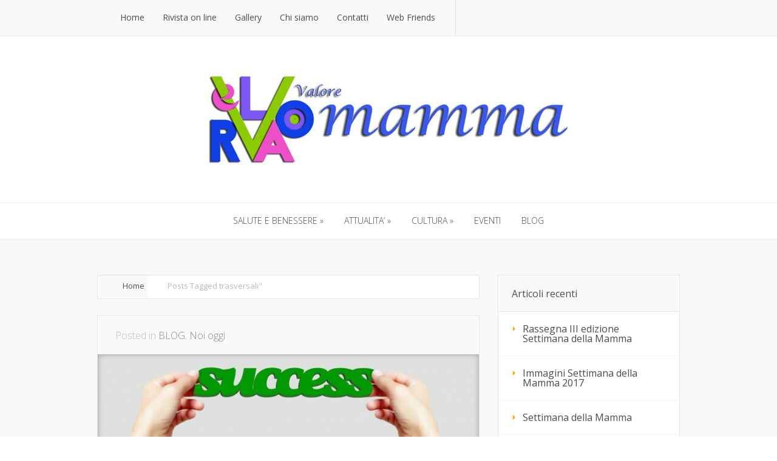

--- FILE ---
content_type: text/html; charset=utf-8
request_url: http://valoremamma.com/tag/trasversali/
body_size: 7516
content:
<!DOCTYPE html>
<html lang="it-IT" prefix="og: http://ogp.me/ns#">
<head>
  <meta charset="UTF-8">
  <title>trasversali | Valore Mamma</title>
  <link rel="stylesheet" href="/wp-content/themes/Lucid/style.css" type="text/css">
  
  <script type="text/javascript">
                document.documentElement.className = 'js';
  </script>
  <link rel="canonical" href="/tag/trasversali/">
  <meta property="og:locale" content="it_IT">
  <meta property="og:type" content="object">
  <meta property="og:title" content="trasversali | Valore Mamma">
  <meta property="og:url" content="https://valoremamma.com/tag/trasversali/">
  <meta property="og:site_name" content="Valore Mamma">
  <meta property="og:image" content="https://valoremamma.com/wp-content/uploads/2014/06/logo_vm1.jpg">
  
  <link rel='dns-prefetch' href='//fonts.googleapis.com'>
  <link rel='dns-prefetch' href='//s.w.org'>
  
  
  <script type="text/javascript">
                        window._wpemojiSettings = {"baseUrl":"https:\/\/s.w.org\/images\/core\/emoji\/2.2.1\/72x72\/","ext":".png","svgUrl":"https:\/\/s.w.org\/images\/core\/emoji\/2.2.1\/svg\/","svgExt":".svg","source":{"concatemoji":"http:\/\/valoremamma.com\/wp-includes\/js\/wp-emoji-release.min.js?ver=4.7.5"}};
                        !function(a,b,c){function d(a){var b,c,d,e,f=String.fromCharCode;if(!k||!k.fillText)return!1;switch(k.clearRect(0,0,j.width,j.height),k.textBaseline="top",k.font="600 32px Arial",a){case"flag":return k.fillText(f(55356,56826,55356,56819),0,0),!(j.toDataURL().length<3e3)&&(k.clearRect(0,0,j.width,j.height),k.fillText(f(55356,57331,65039,8205,55356,57096),0,0),b=j.toDataURL(),k.clearRect(0,0,j.width,j.height),k.fillText(f(55356,57331,55356,57096),0,0),c=j.toDataURL(),b!==c);case"emoji4":return k.fillText(f(55357,56425,55356,57341,8205,55357,56507),0,0),d=j.toDataURL(),k.clearRect(0,0,j.width,j.height),k.fillText(f(55357,56425,55356,57341,55357,56507),0,0),e=j.toDataURL(),d!==e}return!1}function e(a){var c=b.createElement("script");c.src=a,c.defer=c.type="text/javascript",b.getElementsByTagName("head")[0].appendChild(c)}var f,g,h,i,j=b.createElement("canvas"),k=j.getContext&&j.getContext("2d");for(i=Array("flag","emoji4"),c.supports={everything:!0,everythingExceptFlag:!0},h=0;h<i.length;h++)c.supports[i[h]]=d(i[h]),c.supports.everything=c.supports.everything&&c.supports[i[h]],"flag"!==i[h]&&(c.supports.everythingExceptFlag=c.supports.everythingExceptFlag&&c.supports[i[h]]);c.supports.everythingExceptFlag=c.supports.everythingExceptFlag&&!c.supports.flag,c.DOMReady=!1,c.readyCallback=function(){c.DOMReady=!0},c.supports.everything||(g=function(){c.readyCallback()},b.addEventListener?(b.addEventListener("DOMContentLoaded",g,!1),a.addEventListener("load",g,!1)):(a.attachEvent("onload",g),b.attachEvent("onreadystatechange",function(){"complete"===b.readyState&&c.readyCallback()})),f=c.source||{},f.concatemoji?e(f.concatemoji):f.wpemoji&&f.twemoji&&(e(f.twemoji),e(f.wpemoji)))}(window,document,window._wpemojiSettings);
  </script>
  <style type="text/css">
  img.wp-smiley,
  img.emoji {
        display: inline !important;
        border: none !important;
        box-shadow: none !important;
        height: 1em !important;
        width: 1em !important;
        margin: 0 .07em !important;
        vertical-align: -0.1em !important;
        background: none !important;
        padding: 0 !important;
  }
  </style>
  <link rel='stylesheet' id='ssbaFont-css' href='//fonts.googleapis.com/css?family=Indie+Flower&#038;ver=4.7.5' type='text/css' media='all'>
  <link rel='stylesheet' id='google_font_open_sans-css' href="https://fonts.googleapis.com/css?family=Open+Sans%3A400%2C700%2C300&#038;ver=4.7.5" type='text/css' media='all'>
  <link rel='stylesheet' id='google_font_open_sans_condensed-css' href="https://fonts.googleapis.com/css?family=Open+Sans+Condensed%3A300%2C700&#038;ver=4.7.5" type='text/css' media='all'>
  <link rel='stylesheet' id='et-shortcodes-css-css' href='/wp-content/themes/Lucid/epanel/shortcodes/css/shortcodes.css?ver=3.0' type='text/css' media='all'>
  <link rel='stylesheet' id='et-shortcodes-responsive-css-css' href='/wp-content/themes/Lucid/epanel/shortcodes/css/shortcodes_responsive.css?ver=3.0' type='text/css' media='all'>
  <link rel='stylesheet' id='fancybox-css' href='/wp-content/themes/Lucid/epanel/page_templates/js/fancybox/jquery.fancybox-1.3.4.css?ver=1.3.4' type='text/css' media='screen'>
  <link rel='stylesheet' id='et_page_templates-css' href='/wp-content/themes/Lucid/epanel/page_templates/page_templates.css?ver=1.8' type='text/css' media='screen'>
  
  <script type='text/javascript' src='/wp-includes/js/jquery/jquery.js?ver=1.12.4'></script>
  <script type='text/javascript' src='/wp-includes/js/jquery/jquery-migrate.min.js?ver=1.4.1'></script>
  <script type='text/javascript' src='/wp-content/plugins/lightbox-gallery/js/jquery.colorbox.js?ver=4.7.5'></script>
  <script type='text/javascript' src='/wp-content/plugins/lightbox-gallery/js/jquery.tooltip.js?ver=4.7.5'></script>
  <script type='text/javascript' src='/wp-content/plugins/lightbox-gallery/lightbox-gallery.js?ver=4.7.5'></script>
  <link rel='https://api.w.org/' href='/wp-json/'>
  
  <link rel="stylesheet" type="text/css" href="/wp-content/plugins/lightbox-gallery/lightbox-gallery.css">
  
  <style type="text/css">
        .ssba {
                                                                        
                                                                        
                                                                        
                                                                        
                                                                }
                                                                .ssba img
                                                                {
                                                                        width: 26px !important;
                                                                        padding: 6px;
                                                                        border:  0;
                                                                        box-shadow: none !important;
                                                                        display: inline !important;
                                                                        vertical-align: middle;
                                                                }
                                                                .ssba, .ssba a
                                                                {
                                                                        text-decoration:none;
                                                                        border:0;
                                                                        background: none;
                                                                        font-family: Indie Flower;
                                                                        font-size:      20px;
                                                                        
                                                                        font-weight: bold;
                                                                }
  </style>
  <style></style>
  <link rel="shortcut icon" href="/wp-content/uploads/2014/09/favicon.jpg">
  <meta name="viewport" content="width=device-width, initial-scale=1.0, maximum-scale=1.0, user-scalable=0">
  <style>
                #featured .flex-direction-nav a:hover, #video-slider-section .flex-direction-nav a:hover { background-color: #ffb600; }
                        #featured_section .active-slide .post-meta, #featured_section .switcher_hover .post-meta, .et_tab_link_hover .post-meta { background: #ffa500; }
                        h3.main-title { background-color: #ffa500; -moz-box-shadow: inset 0 0 10px rgba(255,140,0,0.1); -webkit-box-shadow: inset 0 0 10px rgba(255,140,0,0.1); box-shadow: inset 0 0 10px rgba(255,140,0,0.1); border: 1px solid #ff8c00; }
                                .widget li { background: url(/wp-content/themes/Lucid/images/widget-bullet.png) no-repeat 24px 24px; }
                                .footer-widget li { background: url(/wp-content/themes/Lucid/images/widget-bullet.png) no-repeat 0 4px; }
                                .et_mobile_menu li a { background-image: url(/wp-content/themes/Lucid/images/widget-bullet.png); }
                a { color: #ffa300; }
                .et_video_play { background-color: #ffa500; }
                #second-menu > ul > li > a:hover { background-color: #ffa500; }
                #second-menu ul ul li a:hover { background-color: #ffb122; }
                #second-menu ul.nav li ul { background: #ffa500; }
                #second-menu ul ul li a { border-top: 1px solid #ffb122; }
  </style>
</head>
<body class="archive tag tag-trasversali tag-201 unknown et_includes_sidebar">
  <header id="main-header">
    <div class="container clearfix">
      <a href="#" class="mobile_nav closed">Pages Menu<span></span></a>
      <nav id="top-menu">
        <ul id="menu-principale" class="nav et_disable_top_tier">
          <li id="menu-item-96" class="menu-item menu-item-type-custom menu-item-object-custom menu-item-home menu-item-96">
            <a href="/">Home</a>
          </li>
          <li id="menu-item-231" class="menu-item menu-item-type-taxonomy menu-item-object-category menu-item-231">
            <a href="/category/rivista-on-line/">Rivista on line</a>
          </li>
          <li id="menu-item-542" class="menu-item menu-item-type-taxonomy menu-item-object-category menu-item-542">
            <a href="/category/gallery/">Gallery</a>
          </li>
          <li id="menu-item-237" class="menu-item menu-item-type-post_type menu-item-object-page menu-item-237">
            <a href="/chi-siamo/">Chi siamo</a>
          </li>
          <li id="menu-item-99" class="menu-item menu-item-type-post_type menu-item-object-page menu-item-99">
            <a href="/contatti/">Contatti</a>
          </li>
          <li id="menu-item-824" class="menu-item menu-item-type-post_type menu-item-object-page menu-item-824">
            <a href="/web-friends/">Web Friends</a>
          </li>
        </ul>
      </nav>
      
      
    </div>
  </header>
  <div class="container">
    <div id="logo-area">
      <a href="/"><img src="/wp-content/uploads/2014/06/logo_vm1.jpg" alt="Valore Mamma" id="logo"></a>
    </div>
  </div>
  <div id="secondary-menu">
    <div class="container">
      <a href="#" class="mobile_nav closed">Categories Menu<span></span></a>
      <nav id="second-menu" class="clearfix">
        <ul id="menu-secondario" class="nav et_disable_top_tier">
          <li id="menu-item-100" class="menu-item menu-item-type-taxonomy menu-item-object-category menu-item-has-children menu-item-100">
            <a href="/category/salute-e-benessere/">SALUTE E BENESSERE</a>
            <ul class="sub-menu">
              <li id="menu-item-101" class="menu-item menu-item-type-taxonomy menu-item-object-category menu-item-101">
                <a href="/category/noi-mamme-in-salute/">Noi Mamme&#8230; in salute</a>
              </li>
              <li id="menu-item-102" class="menu-item menu-item-type-taxonomy menu-item-object-category menu-item-102">
                <a href="/category/noi-mamme-in-equilibrio/">Noi Mamme in equilibrio</a>
              </li>
              <li id="menu-item-103" class="menu-item menu-item-type-taxonomy menu-item-object-category menu-item-103">
                <a href="/category/noi-mamme-e-quel-legame-unico/">Noi Mamme&#8230; e quel legame unico</a>
              </li>
              <li id="menu-item-417" class="menu-item menu-item-type-taxonomy menu-item-object-category menu-item-417">
                <a href="/category/la-salute-passa-per-la-bocca/">La salute passa per la bocca</a>
              </li>
            </ul>
          </li>
          <li id="menu-item-105" class="menu-item menu-item-type-taxonomy menu-item-object-category menu-item-has-children menu-item-105">
            <a href="/category/attualita/">ATTUALITA&#8217;</a>
            <ul class="sub-menu">
              <li id="menu-item-109" class="menu-item menu-item-type-taxonomy menu-item-object-category menu-item-109">
                <a href="/category/noi-oggi/">Noi oggi</a>
              </li>
              <li id="menu-item-107" class="menu-item menu-item-type-taxonomy menu-item-object-category menu-item-107">
                <a href="/category/noi-in-rete/">Noi in rete</a>
              </li>
              <li id="menu-item-391" class="menu-item menu-item-type-taxonomy menu-item-object-category menu-item-391">
                <a href="/category/uno-sguardo-sul-mondo/">Uno sguardo sul mondo</a>
              </li>
              <li id="menu-item-110" class="menu-item menu-item-type-taxonomy menu-item-object-category menu-item-110">
                <a href="/category/speciale-europa/">Speciale Europa</a>
              </li>
              <li id="menu-item-106" class="menu-item menu-item-type-taxonomy menu-item-object-category menu-item-106">
                <a href="/category/italia-virtuosa/">Italia virtuosa</a>
              </li>
              <li id="menu-item-108" class="menu-item menu-item-type-taxonomy menu-item-object-category menu-item-108">
                <a href="/category/noi-mamme-attente-allecologia/">Noi Mamme&#8230; attente all&#8217;ecologia</a>
              </li>
            </ul>
          </li>
          <li id="menu-item-286" class="menu-item menu-item-type-custom menu-item-object-custom menu-item-has-children menu-item-286">
            <a href="http://#">CULTURA</a>
            <ul class="sub-menu">
              <li id="menu-item-287" class="menu-item menu-item-type-taxonomy menu-item-object-category menu-item-287">
                <a href="/category/cultura/noi-ieri/">Noi Ieri</a>
              </li>
              <li id="menu-item-421" class="menu-item menu-item-type-taxonomy menu-item-object-category menu-item-421">
                <a href="/category/tra-forme-e-colori/">Tra Forme e Colori</a>
              </li>
              <li id="menu-item-425" class="menu-item menu-item-type-taxonomy menu-item-object-category menu-item-425">
                <a href="/category/tra-le-pagine/">Tra le Pagine</a>
              </li>
              <li id="menu-item-435" class="menu-item menu-item-type-taxonomy menu-item-object-category menu-item-435">
                <a href="/category/tra-cinema-e-teatro/">Tra Cinema e Teatro</a>
              </li>
              <li id="menu-item-443" class="menu-item menu-item-type-taxonomy menu-item-object-category menu-item-443">
                <a href="/category/tra-le-note/">Tra le Note</a>
              </li>
              <li id="menu-item-505" class="menu-item menu-item-type-taxonomy menu-item-object-category menu-item-505">
                <a href="/category/gocce-di-filosofia/">Gocce di Filosofia</a>
              </li>
              <li id="menu-item-506" class="menu-item menu-item-type-taxonomy menu-item-object-category menu-item-506">
                <a href="/category/in-famiglia-tra-cultura-e-divertimento/">In famiglia tra cultura e divertimento</a>
              </li>
            </ul>
          </li>
          <li id="menu-item-353" class="menu-item menu-item-type-taxonomy menu-item-object-category menu-item-353">
            <a href="/category/eventi/">EVENTI</a>
          </li>
          <li id="menu-item-352" class="menu-item menu-item-type-taxonomy menu-item-object-category menu-item-352">
            <a href="/category/blog/">BLOG</a>
          </li>
        </ul>
      </nav>
    </div>
  </div>
  <div id="main-area">
    <div class="container">
      <div id="content-area" class="clearfix">
        <div id="left-area">
          <div id="breadcrumbs" class="clearfix">
            <a href="/" class="breadcrumbs_home">Home</a> <span class="raquo">&raquo;</span> Posts Tagged <span class="raquo">&quot;</span>trasversali&quot;
          </div>
          <article id="post-1202" class="entry clearfix post-1202 post type-post status-publish format-standard has-post-thumbnail hentry category-blog category-noi-oggi tag-azienda tag-cambiamento tag-competenze tag-lavoro tag-leader tag-leva tag-resilienza tag-successo tag-talento tag-trasversali">
            <p class="meta-info">Posted in <a href="/category/blog/" rel="category tag">BLOG</a>, <a href="/category/noi-oggi/" rel="category tag">Noi oggi</a></p>
            <div class="post-thumbnail">
              <a href="/le-competenze-trasversali/"><img src="/wp-content/uploads/2015/11/success-895594_960_720-630x210.jpg" alt='Le competenze trasversali come leva per un futuro professionale di successo' width='630' height='210'> <span class="overlay"></span></a>
            </div>
            <div class="post_content clearfix">
              <h2 class="title"><a href="/le-competenze-trasversali/">Le competenze trasversali come leva per un futuro professionale di successo</a></h2>
              <p>di Annadebora Morabito Il termine competenza è entrato da diverso tempo nell&#8217;uso comune; è una consuetudine&nbsp;utilizzarlo abitualmente ma spesso lo si usa con...</p><a href="/le-competenze-trasversali/" class="more">Leggi..</a>
            </div>
          </article>
          <article id="post-1180" class="entry clearfix post-1180 post type-post status-publish format-standard has-post-thumbnail hentry category-blog tag-autoefficacia tag-autostima tag-competenze tag-corso tag-creativita tag-flessibilita tag-mamma tag-risorsa tag-self-management tag-self-marketing tag-trasversali tag-valore">
            <p class="meta-info">Posted in <a href="/category/blog/" rel="category tag">BLOG</a></p>
            <div class="post-thumbnail">
              <a href="/autostima-e-competenze-trasversali/"><img src="/wp-content/uploads/2015/11/foto-corso-630x210.jpg" alt='Autostima e competenze trasversali' width='630' height='210'> <span class="overlay"></span></a>
            </div>
            <div class="post_content clearfix">
              <h2 class="title"><a href="/autostima-e-competenze-trasversali/">Autostima e competenze trasversali</a></h2>
              <p>Valore su cui costruire il futuro professionale di Laura Bonsi &nbsp; Prosegue con grande soddisfazione il corso di perfezionamento in Self Management &amp; Self...</p><a href="/autostima-e-competenze-trasversali/" class="more">Leggi..</a>
            </div>
          </article>
          <article id="post-1151" class="entry clearfix post-1151 post type-post status-publish format-standard has-post-thumbnail hentry category-blog category-eventi tag-competenze tag-corso tag-formazione tag-lavoro tag-lezioni tag-mamma tag-management tag-marketing tag-organizer tag-professional tag-self tag-trasversali tag-valore tag-web tag-workshop">
            <p class="meta-info">Posted in <a href="/category/blog/" rel="category tag">BLOG</a>, <a href="/category/eventi/" rel="category tag">EVENTI</a></p>
            <div class="post-thumbnail">
              <a href="/self-management-self-marketing-intervista-ai-docenti/"><img src="/wp-content/uploads/2015/10/12106848_938538859518126_1492227191996958948_n2-630x210.jpg" alt='Self Management &#038; Self Marketing- intervista ai docenti-' width='630' height='210'> <span class="overlay"></span></a>
            </div>
            <div class="post_content clearfix">
              <h2 class="title"><a href="/self-management-self-marketing-intervista-ai-docenti/">Self Management &#038; Self Marketing- intervista ai docenti-</a></h2>
              <p>Dal 3 novembre, parte il primo corso di perfezionamento &#8211; Self Management &amp; Self Marketing&#8211; ideato da Valore Mamma; ogni martedì un appuntamento...</p><a href="/self-management-self-marketing-intervista-ai-docenti/" class="more">Leggi..</a>
            </div>
          </article>
          <div class="pagination clearfix">
            <div class="alignleft"></div>
            <div class="alignright"></div>
          </div>
        </div>
        <div id="sidebar">
          <div id="recent-posts-2" class="widget widget_recent_entries">
            <h4 class="widgettitle">Articoli recenti</h4>
            <ul>
              <li>
                <a href="/rassegna-iii-edizione-settimana-della-mamma/">Rassegna III edizione Settimana della Mamma</a>
              </li>
              <li>
                <a href="/immagini-settimana-della-mamma-2017/">Immagini Settimana della Mamma 2017</a>
              </li>
              <li>
                <a href="/settimana-della-mamma-2/">Settimana della Mamma</a>
              </li>
              <li>
                <a href="/almamentis-fortifica-la-tua-mente-dotandola-di-unanima/">Almamentis: fortifica la tua mente dotandola di un’anima</a>
              </li>
              <li>
                <a href="/moda-e-solidarieta-per-jandira-e-i-bimbi-del-brasile/">Moda e solidarietà per Jandira e i bimbi del Brasile</a>
              </li>
              <li>
                <a href="/valore-mamma-su-we-gate-eu/">Valore Mamma su WEgate</a>
              </li>
              <li>
                <a href="/e-nata-una-mamma/">E&#8217; nata una mamma</a>
              </li>
              <li>
                <a href="/unavventura-alla-riscoperta-di-me-stessa/">&#8220;Un&#8217;avventura alla riscoperta di me stessa&#8221;</a>
              </li>
              <li>
                <a href="/il-desiderio-di-mettersi-in-gioco/">Il desiderio di rimettersi in gioco</a>
              </li>
              <li>
                <a href="/corso-self-management-self-branding/">Corso Self Management &#038; Self Branding &#8211; Comunicato stampa</a>
              </li>
            </ul>
          </div>
          <div id="tag_cloud-3" class="widget widget_tag_cloud">
            <h4 class="widgettitle">TAG CLOUD</h4>
            <div class="tagcloud">
              <a href='/tag/allattamento/' class='tag-link-29 tag-link-position-1' title='6 argomenti' style='font-size: 11.804347826087pt;'>Allattamento</a> <a href='/tag/azienda/' class='tag-link-60 tag-link-position-2' title='5 argomenti' style='font-size: 10.739130434783pt;'>azienda</a> <a href='/tag/bambini/' class='tag-link-102 tag-link-position-3' title='4 argomenti' style='font-size: 9.5217391304348pt;'>bambini</a> <a href='/tag/bambino/' class='tag-link-79 tag-link-position-4' title='3 argomenti' style='font-size: 8pt;'>bambino</a> <a href='/tag/benessere/' class='tag-link-218 tag-link-position-5' title='4 argomenti' style='font-size: 9.5217391304348pt;'>benessere</a> <a href='/tag/business/' class='tag-link-63 tag-link-position-6' title='9 argomenti' style='font-size: 14.086956521739pt;'>business</a> <a href='/tag/competenze/' class='tag-link-62 tag-link-position-7' title='7 argomenti' style='font-size: 12.565217391304pt;'>competenze</a> <a href='/tag/comunicazione/' class='tag-link-67 tag-link-position-8' title='4 argomenti' style='font-size: 9.5217391304348pt;'>comunicazione</a> <a href='/tag/conciliazione/' class='tag-link-92 tag-link-position-9' title='3 argomenti' style='font-size: 8pt;'>conciliazione</a> <a href='/tag/convegno/' class='tag-link-139 tag-link-position-10' title='6 argomenti' style='font-size: 11.804347826087pt;'>convegno</a> <a href='/tag/corso/' class='tag-link-141 tag-link-position-11' title='8 argomenti' style='font-size: 13.326086956522pt;'>corso</a> <a href='/tag/corso-self-management-self-branding/' class='tag-link-335 tag-link-position-12' title='16 argomenti' style='font-size: 17.586956521739pt;'>corso Self Management &amp; Self Branding</a> <a href='/tag/cura/' class='tag-link-78 tag-link-position-13' title='4 argomenti' style='font-size: 9.5217391304348pt;'>cura</a> <a href='/tag/ecologia/' class='tag-link-32 tag-link-position-14' title='3 argomenti' style='font-size: 8pt;'>Ecologia</a> <a href='/tag/energia/' class='tag-link-46 tag-link-position-15' title='9 argomenti' style='font-size: 14.086956521739pt;'>energia</a> <a href='/tag/evento/' class='tag-link-137 tag-link-position-16' title='3 argomenti' style='font-size: 8pt;'>evento</a> <a href='/tag/expo/' class='tag-link-131 tag-link-position-17' title='6 argomenti' style='font-size: 11.804347826087pt;'>expo</a> <a href='/tag/famiglia/' class='tag-link-93 tag-link-position-18' title='4 argomenti' style='font-size: 9.5217391304348pt;'>famiglia</a> <a href='/tag/futuro/' class='tag-link-47 tag-link-position-19' title='8 argomenti' style='font-size: 13.326086956522pt;'>futuro</a> <a href='/tag/genitori/' class='tag-link-97 tag-link-position-20' title='4 argomenti' style='font-size: 9.5217391304348pt;'>genitori</a> <a href='/tag/immagine/' class='tag-link-145 tag-link-position-21' title='3 argomenti' style='font-size: 8pt;'>immagine</a> <a href='/tag/lavoro/' class='tag-link-69 tag-link-position-22' title='9 argomenti' style='font-size: 14.086956521739pt;'>lavoro</a> <a href='/tag/madri/' class='tag-link-52 tag-link-position-23' title='10 argomenti' style='font-size: 14.695652173913pt;'>madri</a> <a href='/tag/mamma/' class='tag-link-42 tag-link-position-24' title='32 argomenti' style='font-size: 22pt;'>mamma</a> <a href='/tag/mamme/' class='tag-link-66 tag-link-position-25' title='8 argomenti' style='font-size: 13.326086956522pt;'>mamme</a> <a href='/tag/marketing/' class='tag-link-196 tag-link-position-26' title='3 argomenti' style='font-size: 8pt;'>marketing</a> <a href='/tag/maternita/' class='tag-link-61 tag-link-position-27' title='5 argomenti' style='font-size: 10.739130434783pt;'>maternità</a> <a href='/tag/mondo/' class='tag-link-177 tag-link-position-28' title='5 argomenti' style='font-size: 10.739130434783pt;'>mondo</a> <a href='/tag/nutrimento/' class='tag-link-176 tag-link-position-29' title='5 argomenti' style='font-size: 10.739130434783pt;'>nutrimento</a> <a href='/tag/opportunita/' class='tag-link-172 tag-link-position-30' title='4 argomenti' style='font-size: 9.5217391304348pt;'>opportunità</a> <a href='/tag/rete/' class='tag-link-41 tag-link-position-31' title='3 argomenti' style='font-size: 8pt;'>rete</a> <a href='/tag/risorsa/' class='tag-link-77 tag-link-position-32' title='4 argomenti' style='font-size: 9.5217391304348pt;'>risorsa</a> <a href='/tag/rivista-online/' class='tag-link-95 tag-link-position-33' title='3 argomenti' style='font-size: 8pt;'>Rivista OnLine</a> <a href='/tag/salute/' class='tag-link-27 tag-link-position-34' title='3 argomenti' style='font-size: 8pt;'>Salute</a> <a href='/tag/self-management/' class='tag-link-186 tag-link-position-35' title='3 argomenti' style='font-size: 8pt;'>self management</a> <a href='/tag/settimana/' class='tag-link-136 tag-link-position-36' title='6 argomenti' style='font-size: 11.804347826087pt;'>settimana</a> <a href='/tag/settimana-della-mamma/' class='tag-link-276 tag-link-position-37' title='25 argomenti' style='font-size: 20.326086956522pt;'>settimana della mamma</a> <a href='/tag/social/' class='tag-link-199 tag-link-position-38' title='3 argomenti' style='font-size: 8pt;'>social</a> <a href='/tag/spettacolo/' class='tag-link-40 tag-link-position-39' title='3 argomenti' style='font-size: 8pt;'>Spettacolo</a> <a href='/tag/stampa/' class='tag-link-49 tag-link-position-40' title='3 argomenti' style='font-size: 8pt;'>stampa</a> <a href='/tag/trasversali/' class='tag-link-201 tag-link-position-41' title='3 argomenti' style='font-size: 8pt;'>trasversali</a> <a href='/tag/valore/' class='tag-link-87 tag-link-position-42' title='15 argomenti' style='font-size: 17.130434782609pt;'>valore</a> <a href='/tag/valore-mamma/' class='tag-link-281 tag-link-position-43' title='10 argomenti' style='font-size: 14.695652173913pt;'>valore mamma</a> <a href='/tag/vita/' class='tag-link-94 tag-link-position-44' title='4 argomenti' style='font-size: 9.5217391304348pt;'>vita</a> <a href='/tag/workshop/' class='tag-link-138 tag-link-position-45' title='7 argomenti' style='font-size: 12.565217391304pt;'>workshop</a>
            </div>
          </div>
          <div id="tag_cloud-5" class="widget widget_tag_cloud">
            <h4 class="widgettitle">CATEGORIE</h4>
            <div class="tagcloud">
              <a href='/category/blog/' class='tag-link-25 tag-link-position-1' title='96 argomenti' style='font-size: 22pt;'>BLOG</a> <a href='/category/blogeventi/' class='tag-link-3 tag-link-position-2' title='1 argomento' style='font-size: 8pt;'>BLOG/EVENTI</a> <a href='/category/cultura/' class='tag-link-4 tag-link-position-3' title='1 argomento' style='font-size: 8pt;'>CULTURA</a> <a href='/category/eventi/' class='tag-link-26 tag-link-position-4' title='22 argomenti' style='font-size: 16.781065088757pt;'>EVENTI</a> <a href='/category/gallery/' class='tag-link-51 tag-link-position-5' title='8 argomenti' style='font-size: 13.384615384615pt;'>Gallery</a> <a href='/category/gocce-di-filosofia/' class='tag-link-44 tag-link-position-6' title='1 argomento' style='font-size: 8pt;'>Gocce di Filosofia</a> <a href='/category/in-famiglia-tra-cultura-e-divertimento/' class='tag-link-45 tag-link-position-7' title='1 argomento' style='font-size: 8pt;'>In famiglia tra cultura e divertimento</a> <a href='/category/italia-virtuosa/' class='tag-link-6 tag-link-position-8' title='2 argomenti' style='font-size: 9.491124260355pt;'>Italia virtuosa</a> <a href='/category/la-salute-passa-per-la-bocca/' class='tag-link-7 tag-link-position-9' title='3 argomenti' style='font-size: 10.485207100592pt;'>La salute passa per la bocca</a> <a href='/category/news/' class='tag-link-5 tag-link-position-10' title='1 argomento' style='font-size: 8pt;'>NEWS</a> <a href='/category/cultura/noi-ieri/' class='tag-link-24 tag-link-position-11' title='1 argomento' style='font-size: 8pt;'>Noi Ieri</a> <a href='/category/noi-in-rete/' class='tag-link-8 tag-link-position-12' title='2 argomenti' style='font-size: 9.491124260355pt;'>Noi in rete</a> <a href='/category/noi-mamme-attente-allecologia/' class='tag-link-10 tag-link-position-13' title='3 argomenti' style='font-size: 10.485207100592pt;'>Noi Mamme... attente all&#039;ecologia</a> <a href='/category/noi-mamme-e-quel-legame-unico/' class='tag-link-11 tag-link-position-14' title='3 argomenti' style='font-size: 10.485207100592pt;'>Noi Mamme... e quel legame unico</a> <a href='/category/noi-mamme-in-salute/' class='tag-link-12 tag-link-position-15' title='3 argomenti' style='font-size: 10.485207100592pt;'>Noi Mamme... in salute</a> <a href='/category/noi-mamme-in-equilibrio/' class='tag-link-9 tag-link-position-16' title='2 argomenti' style='font-size: 9.491124260355pt;'>Noi Mamme in equilibrio</a> <a href='/category/noi-oggi/' class='tag-link-13 tag-link-position-17' title='7 argomenti' style='font-size: 12.970414201183pt;'>Noi oggi</a> <a href='/category/rivista-on-line/' class='tag-link-23 tag-link-position-18' title='8 argomenti' style='font-size: 13.384615384615pt;'>Rivista on line</a> <a href='/category/senza-categoria/' class='tag-link-1 tag-link-position-19' title='2 argomenti' style='font-size: 9.491124260355pt;'>Senza categoria</a> <a href='/category/speciale-europa/' class='tag-link-15 tag-link-position-20' title='2 argomenti' style='font-size: 9.491124260355pt;'>Speciale Europa</a> <a href='/category/tra-cinema-e-teatro/' class='tag-link-37 tag-link-position-21' title='2 argomenti' style='font-size: 9.491124260355pt;'>Tra cinema e teatro</a> <a href='/category/tra-forme-e-colori/' class='tag-link-35 tag-link-position-22' title='2 argomenti' style='font-size: 9.491124260355pt;'>Tra Forme e Colori</a> <a href='/category/tra-le-note/' class='tag-link-38 tag-link-position-23' title='1 argomento' style='font-size: 8pt;'>Tra le Note</a> <a href='/category/tra-le-pagine/' class='tag-link-36 tag-link-position-24' title='2 argomenti' style='font-size: 9.491124260355pt;'>Tra le Pagine</a> <a href='/category/uno-sguardo-sul-mondo/' class='tag-link-17 tag-link-position-25' title='2 argomenti' style='font-size: 9.491124260355pt;'>Uno sguardo sul mondo</a> <a href='/category/post-format-video/' class='tag-link-20 tag-link-position-26' title='4 argomenti' style='font-size: 11.313609467456pt;'>Video</a>
            </div>
          </div>
        </div>
      </div>
    </div>
  </div>
  <footer id="main-footer">
    <div id="footer-divider"></div>
    <div class="container">
      <div id="footer-widgets" class="clearfix">
        <div class="footer-widget">
          <div id="text-5" class="f_widget widget_text">
            <h4 class="widgettitle"></h4>
            <div class="textwidget"></div>
          </div>
        </div>
        <div class="footer-widget">
          <div id="text-2" class="f_widget widget_text">
            <h4 class="widgettitle">Credits</h4>
            <div class="textwidget">
              <table width="100%" border="0" cellspacing="1" cellpadding="1">
                <tr>
                  <th scope="col">
                    <h6>Istituto di Studi Superiori sulla Donna&nbsp;<br>
                    Ateneo Pontificio Regina Apostolorum&nbsp;<br>
                    Via degli Aldobrandeschi</h6>
                  </th>
                </tr>
                <tr>
                  <td align="center"><img src="/wp-content/uploads/2014/10/footer.jpg"></td>
                </tr>
              </table>
            </div>
          </div>
        </div>
      </div>
    </div>
  </footer>
  <div id="footer-bottom">
    <div class="container clearfix">
      <ul class="bottom-menu">
        <li>
          <a href="/">Home</a>
        </li>
      </ul>
      <p id="copyright">Powered by RWD</p>
    </div>
  </div>
  <script type='text/javascript' src='/wp-content/plugins/simple-share-buttons-adder/js/ssba.min.js?ver=4.7.5'></script> 
  <script type='text/javascript' src='/wp-content/themes/Lucid/js/superfish.js?ver=1.0'></script> 
  <script type='text/javascript' src='/wp-content/themes/Lucid/js/jquery.flexslider-min.js?ver=1.0'></script> 
  <script type='text/javascript' src='/wp-content/themes/Lucid/js/jquery.fitvids.js?ver=1.0'></script> 
  <script type='text/javascript' src='/wp-content/themes/Lucid/js/custom.js?ver=1.0'></script> 
  <script type='text/javascript' src='/wp-content/themes/Lucid/epanel/page_templates/js/fancybox/jquery.easing-1.3.pack.js?ver=1.3.4'></script> 
  <script type='text/javascript' src='/wp-content/themes/Lucid/epanel/page_templates/js/fancybox/jquery.fancybox-1.3.4.pack.js?ver=1.3.4'></script> 
  <script type='text/javascript'>


  /* <![CDATA[ */
  var et_ptemplates_strings = {"captcha":"Captcha","fill":"Fill","field":"field","invalid":"Invalid email"};
  /* ]]> */
  </script> 
  <script type='text/javascript' src='/wp-content/themes/Lucid/epanel/page_templates/js/et-ptemplates-frontend.js?ver=1.1'></script> 
  <script type='text/javascript' src='/wp-includes/js/wp-embed.min.js?ver=4.7.5'></script> 
  
<script defer src="https://static.cloudflareinsights.com/beacon.min.js/vcd15cbe7772f49c399c6a5babf22c1241717689176015" integrity="sha512-ZpsOmlRQV6y907TI0dKBHq9Md29nnaEIPlkf84rnaERnq6zvWvPUqr2ft8M1aS28oN72PdrCzSjY4U6VaAw1EQ==" data-cf-beacon='{"version":"2024.11.0","token":"628c479b05d4427ea63649f173f48fdd","r":1,"server_timing":{"name":{"cfCacheStatus":true,"cfEdge":true,"cfExtPri":true,"cfL4":true,"cfOrigin":true,"cfSpeedBrain":true},"location_startswith":null}}' crossorigin="anonymous"></script>
</body>
</html>
